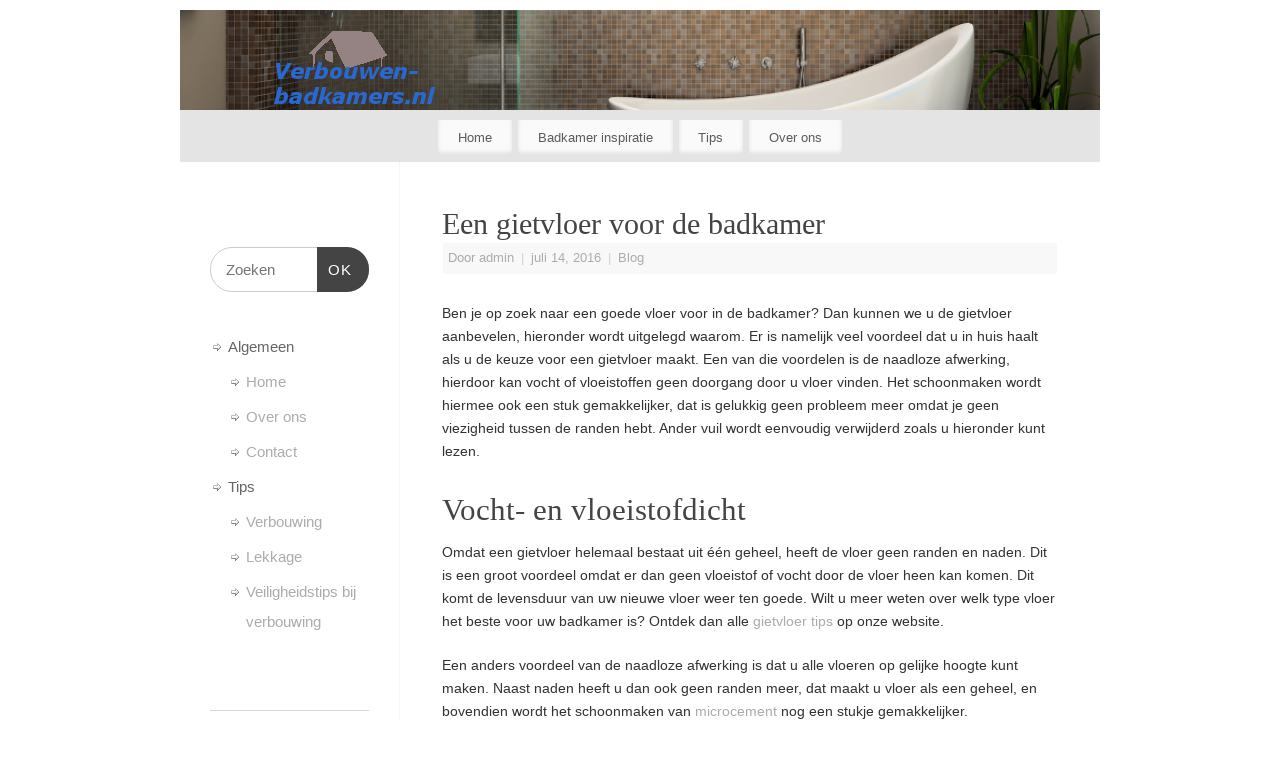

--- FILE ---
content_type: text/html; charset=UTF-8
request_url: https://www.verbouwenbadkamers.nl/blog/een-gietvloer-voor-de-badkamer/
body_size: 8471
content:
<!DOCTYPE html>
<html lang="nl-NL">
<head>
<meta http-equiv="Content-Type" content="text/html; charset=UTF-8" />
<meta name="viewport" content="width=device-width, user-scalable=no, initial-scale=1.0, minimum-scale=1.0, maximum-scale=1.0">
<link rel="profile" href="https://gmpg.org/xfn/11" />
<link rel="pingback" href="https://www.verbouwenbadkamers.nl/xmlrpc.php" />
<meta name='robots' content='index, follow, max-image-preview:large, max-snippet:-1, max-video-preview:-1' />

	<!-- This site is optimized with the Yoast SEO plugin v25.6 - https://yoast.com/wordpress/plugins/seo/ -->
	<title>Een gietvloer voor de badkamer - Verbouwenbadkamers.nl</title>
	<link rel="canonical" href="https://www.verbouwenbadkamers.nl/blog/een-gietvloer-voor-de-badkamer/" />
	<meta property="og:locale" content="nl_NL" />
	<meta property="og:type" content="article" />
	<meta property="og:title" content="Een gietvloer voor de badkamer - Verbouwenbadkamers.nl" />
	<meta property="og:description" content="Ben je op zoek naar een goede vloer voor in de badkamer? Dan kunnen we u de gietvloer aanbevelen, hieronder wordt uitgelegd waarom. Er is namelijk veel voordeel dat u in huis haalt als u de keuze voor een gietvloer maakt. Een van die voordelen is de naadloze afwerking, hierdoor … Lees verder... &rarr;" />
	<meta property="og:url" content="https://www.verbouwenbadkamers.nl/blog/een-gietvloer-voor-de-badkamer/" />
	<meta property="og:site_name" content="Verbouwenbadkamers.nl" />
	<meta property="article:published_time" content="2016-07-14T13:05:27+00:00" />
	<meta property="article:modified_time" content="2016-07-14T13:05:32+00:00" />
	<meta property="og:image" content="https://www.verbouwenbadkamers.nl/wp-content/uploads/2015/03/Depositphotos_14027906_xs.jpg" />
	<meta property="og:image:width" content="425" />
	<meta property="og:image:height" content="283" />
	<meta property="og:image:type" content="image/jpeg" />
	<meta name="author" content="admin" />
	<meta name="twitter:label1" content="Geschreven door" />
	<meta name="twitter:data1" content="admin" />
	<meta name="twitter:label2" content="Geschatte leestijd" />
	<meta name="twitter:data2" content="1 minuut" />
	<script type="application/ld+json" class="yoast-schema-graph">{"@context":"https://schema.org","@graph":[{"@type":"WebPage","@id":"https://www.verbouwenbadkamers.nl/blog/een-gietvloer-voor-de-badkamer/","url":"https://www.verbouwenbadkamers.nl/blog/een-gietvloer-voor-de-badkamer/","name":"Een gietvloer voor de badkamer - Verbouwenbadkamers.nl","isPartOf":{"@id":"https://www.verbouwenbadkamers.nl/#website"},"primaryImageOfPage":{"@id":"https://www.verbouwenbadkamers.nl/blog/een-gietvloer-voor-de-badkamer/#primaryimage"},"image":{"@id":"https://www.verbouwenbadkamers.nl/blog/een-gietvloer-voor-de-badkamer/#primaryimage"},"thumbnailUrl":"https://www.verbouwenbadkamers.nl/wp-content/uploads/2015/03/Depositphotos_14027906_xs.jpg","datePublished":"2016-07-14T13:05:27+00:00","dateModified":"2016-07-14T13:05:32+00:00","author":{"@id":"https://www.verbouwenbadkamers.nl/#/schema/person/3c1f9c7313083a59b8d80e3cee86b697"},"breadcrumb":{"@id":"https://www.verbouwenbadkamers.nl/blog/een-gietvloer-voor-de-badkamer/#breadcrumb"},"inLanguage":"nl-NL","potentialAction":[{"@type":"ReadAction","target":["https://www.verbouwenbadkamers.nl/blog/een-gietvloer-voor-de-badkamer/"]}]},{"@type":"ImageObject","inLanguage":"nl-NL","@id":"https://www.verbouwenbadkamers.nl/blog/een-gietvloer-voor-de-badkamer/#primaryimage","url":"https://www.verbouwenbadkamers.nl/wp-content/uploads/2015/03/Depositphotos_14027906_xs.jpg","contentUrl":"https://www.verbouwenbadkamers.nl/wp-content/uploads/2015/03/Depositphotos_14027906_xs.jpg","width":425,"height":283,"caption":"Badkamerterreur"},{"@type":"BreadcrumbList","@id":"https://www.verbouwenbadkamers.nl/blog/een-gietvloer-voor-de-badkamer/#breadcrumb","itemListElement":[{"@type":"ListItem","position":1,"name":"Home","item":"https://www.verbouwenbadkamers.nl/"},{"@type":"ListItem","position":2,"name":"Een gietvloer voor de badkamer"}]},{"@type":"WebSite","@id":"https://www.verbouwenbadkamers.nl/#website","url":"https://www.verbouwenbadkamers.nl/","name":"Verbouwenbadkamers.nl","description":"","potentialAction":[{"@type":"SearchAction","target":{"@type":"EntryPoint","urlTemplate":"https://www.verbouwenbadkamers.nl/?s={search_term_string}"},"query-input":{"@type":"PropertyValueSpecification","valueRequired":true,"valueName":"search_term_string"}}],"inLanguage":"nl-NL"},{"@type":"Person","@id":"https://www.verbouwenbadkamers.nl/#/schema/person/3c1f9c7313083a59b8d80e3cee86b697","name":"admin","image":{"@type":"ImageObject","inLanguage":"nl-NL","@id":"https://www.verbouwenbadkamers.nl/#/schema/person/image/","url":"https://secure.gravatar.com/avatar/679248a1530ac0a59804a68d9b6b62d9?s=96&d=mm&r=g","contentUrl":"https://secure.gravatar.com/avatar/679248a1530ac0a59804a68d9b6b62d9?s=96&d=mm&r=g","caption":"admin"},"url":"https://www.verbouwenbadkamers.nl/author/admin/"}]}</script>
	<!-- / Yoast SEO plugin. -->


<link rel="alternate" type="application/rss+xml" title="Verbouwenbadkamers.nl &raquo; feed" href="https://www.verbouwenbadkamers.nl/feed/" />
<script type="text/javascript">
/* <![CDATA[ */
window._wpemojiSettings = {"baseUrl":"https:\/\/s.w.org\/images\/core\/emoji\/15.0.3\/72x72\/","ext":".png","svgUrl":"https:\/\/s.w.org\/images\/core\/emoji\/15.0.3\/svg\/","svgExt":".svg","source":{"concatemoji":"https:\/\/www.verbouwenbadkamers.nl\/wp-includes\/js\/wp-emoji-release.min.js?ver=6.6.4"}};
/*! This file is auto-generated */
!function(i,n){var o,s,e;function c(e){try{var t={supportTests:e,timestamp:(new Date).valueOf()};sessionStorage.setItem(o,JSON.stringify(t))}catch(e){}}function p(e,t,n){e.clearRect(0,0,e.canvas.width,e.canvas.height),e.fillText(t,0,0);var t=new Uint32Array(e.getImageData(0,0,e.canvas.width,e.canvas.height).data),r=(e.clearRect(0,0,e.canvas.width,e.canvas.height),e.fillText(n,0,0),new Uint32Array(e.getImageData(0,0,e.canvas.width,e.canvas.height).data));return t.every(function(e,t){return e===r[t]})}function u(e,t,n){switch(t){case"flag":return n(e,"\ud83c\udff3\ufe0f\u200d\u26a7\ufe0f","\ud83c\udff3\ufe0f\u200b\u26a7\ufe0f")?!1:!n(e,"\ud83c\uddfa\ud83c\uddf3","\ud83c\uddfa\u200b\ud83c\uddf3")&&!n(e,"\ud83c\udff4\udb40\udc67\udb40\udc62\udb40\udc65\udb40\udc6e\udb40\udc67\udb40\udc7f","\ud83c\udff4\u200b\udb40\udc67\u200b\udb40\udc62\u200b\udb40\udc65\u200b\udb40\udc6e\u200b\udb40\udc67\u200b\udb40\udc7f");case"emoji":return!n(e,"\ud83d\udc26\u200d\u2b1b","\ud83d\udc26\u200b\u2b1b")}return!1}function f(e,t,n){var r="undefined"!=typeof WorkerGlobalScope&&self instanceof WorkerGlobalScope?new OffscreenCanvas(300,150):i.createElement("canvas"),a=r.getContext("2d",{willReadFrequently:!0}),o=(a.textBaseline="top",a.font="600 32px Arial",{});return e.forEach(function(e){o[e]=t(a,e,n)}),o}function t(e){var t=i.createElement("script");t.src=e,t.defer=!0,i.head.appendChild(t)}"undefined"!=typeof Promise&&(o="wpEmojiSettingsSupports",s=["flag","emoji"],n.supports={everything:!0,everythingExceptFlag:!0},e=new Promise(function(e){i.addEventListener("DOMContentLoaded",e,{once:!0})}),new Promise(function(t){var n=function(){try{var e=JSON.parse(sessionStorage.getItem(o));if("object"==typeof e&&"number"==typeof e.timestamp&&(new Date).valueOf()<e.timestamp+604800&&"object"==typeof e.supportTests)return e.supportTests}catch(e){}return null}();if(!n){if("undefined"!=typeof Worker&&"undefined"!=typeof OffscreenCanvas&&"undefined"!=typeof URL&&URL.createObjectURL&&"undefined"!=typeof Blob)try{var e="postMessage("+f.toString()+"("+[JSON.stringify(s),u.toString(),p.toString()].join(",")+"));",r=new Blob([e],{type:"text/javascript"}),a=new Worker(URL.createObjectURL(r),{name:"wpTestEmojiSupports"});return void(a.onmessage=function(e){c(n=e.data),a.terminate(),t(n)})}catch(e){}c(n=f(s,u,p))}t(n)}).then(function(e){for(var t in e)n.supports[t]=e[t],n.supports.everything=n.supports.everything&&n.supports[t],"flag"!==t&&(n.supports.everythingExceptFlag=n.supports.everythingExceptFlag&&n.supports[t]);n.supports.everythingExceptFlag=n.supports.everythingExceptFlag&&!n.supports.flag,n.DOMReady=!1,n.readyCallback=function(){n.DOMReady=!0}}).then(function(){return e}).then(function(){var e;n.supports.everything||(n.readyCallback(),(e=n.source||{}).concatemoji?t(e.concatemoji):e.wpemoji&&e.twemoji&&(t(e.twemoji),t(e.wpemoji)))}))}((window,document),window._wpemojiSettings);
/* ]]> */
</script>
<style id='wp-emoji-styles-inline-css' type='text/css'>

	img.wp-smiley, img.emoji {
		display: inline !important;
		border: none !important;
		box-shadow: none !important;
		height: 1em !important;
		width: 1em !important;
		margin: 0 0.07em !important;
		vertical-align: -0.1em !important;
		background: none !important;
		padding: 0 !important;
	}
</style>
<link rel='stylesheet' id='contact-form-7-css' href='https://www.verbouwenbadkamers.nl/wp-content/plugins/contact-form-7/includes/css/styles.css?ver=6.0.6' type='text/css' media='all' />
<link rel='stylesheet' id='sow-image-default-8b5b6f678277-css' href='https://www.verbouwenbadkamers.nl/wp-content/uploads/siteorigin-widgets/sow-image-default-8b5b6f678277.css?ver=6.6.4' type='text/css' media='all' />
<link rel='stylesheet' id='mantra-style-css' href='https://www.verbouwenbadkamers.nl/wp-content/themes/mantra/style.css?ver=3.3.3' type='text/css' media='all' />
<style id='mantra-style-inline-css' type='text/css'>
 #wrapper { max-width: 920px; } #content { width: 100%; max-width:700px; max-width: calc( 100% - 220px ); } #content { float:right; } #primary, #secondary { width:220px; float:left; clear:left; border:none; border-right:1px dotted #EEE; } #primary .widget-title, #secondary .widget-title { border-radius:0 15px 0 0; text-align:right; margin-left: -2em; } html { font-size:14px; } body, input, textarea {font-family:Segoe UI, Arial, sans-serif; } #content h1.entry-title a, #content h2.entry-title a, #content h1.entry-title, #content h2.entry-title, #front-text1 h2, #front-text2 h2 {font-family:Georgia, Times New Roman, Times, serif; } .widget-area {font-family:Helvetica, sans-serif; } .entry-content h1, .entry-content h2, .entry-content h3, .entry-content h4, .entry-content h5, .entry-content h6 {font-family:Georgia, Times New Roman, Times, serif; } #access ul li {border-radius:0;} .nocomments, .nocomments2 {display:none;} #header-container > div { margin-top:20px; } #header-container > div { margin-left:40px; } body { background-color:#ffffff !important; } #header { background-color:#e4e4e4; } #footer { background-color:#222222; } #footer2 { background-color:#171717; } #site-title span a { color:#0D85CC; } #site-description { color:#999999; } #content, .column-text, #front-text3, #front-text4 { color:#333333 ;} .widget-area a:link, .widget-area a:visited, a:link, a:visited ,#searchform #s:hover, #container #s:hover, #access a:hover, #wp-calendar tbody td a, #site-info a, #site-copyright a, #access li:hover > a, #access ul ul:hover > a { color:#acacac; } a:hover, .entry-meta a:hover, .entry-utility a:hover, .widget-area a:hover { color:#12a7ff; } #content .entry-title a, #content .entry-title, #content h1, #content h2, #content h3, #content h4, #content h5, #content h6 { color:#444444; } #content .entry-title a:hover { color:#000000; } .widget-title { background-color:#ffffff; } .widget-title { color:#00518c; } #footer-widget-area .widget-title { color:#0C85CD; } #footer-widget-area a { color:#cdcdcd; } #footer-widget-area a:hover { color:#f68181; } body .wp-caption { background-image:url(https://www.verbouwenbadkamers.nl/wp-content/themes/mantra/resources/images/pins/Pin2.png); } .page h1.entry-title, .home .page h2.entry-title { display:none; } .entry-content p:not(:last-child), .entry-content ul, .entry-summary ul, .entry-content ol, .entry-summary ol { margin-bottom:1.5em;} .entry-meta .entry-time { display:none; } #branding { height:100px ;} 
#access { display: block; z-index:999; text-align:center; float: center; } #access ul { display:inline-block; }'
</style>
<link rel='stylesheet' id='mantra-mobile-css' href='https://www.verbouwenbadkamers.nl/wp-content/themes/mantra/resources/css/style-mobile.css?ver=3.3.3' type='text/css' media='all' />
<script type="text/javascript" src="https://www.verbouwenbadkamers.nl/wp-includes/js/tinymce/tinymce.min.js?ver=49110-20201110" id="wp-tinymce-root-js"></script>
<script type="text/javascript" src="https://www.verbouwenbadkamers.nl/wp-includes/js/tinymce/plugins/compat3x/plugin.min.js?ver=49110-20201110" id="wp-tinymce-js"></script>
<script type="text/javascript" src="https://www.verbouwenbadkamers.nl/wp-includes/js/jquery/jquery.min.js?ver=3.7.1" id="jquery-core-js"></script>
<script type="text/javascript" src="https://www.verbouwenbadkamers.nl/wp-includes/js/jquery/jquery-migrate.min.js?ver=3.4.1" id="jquery-migrate-js"></script>
<script type="text/javascript" id="mantra-frontend-js-extra">
/* <![CDATA[ */
var mantra_options = {"responsive":"1","image_class":"imageSeven","equalize_sidebars":"0"};
/* ]]> */
</script>
<script type="text/javascript" src="https://www.verbouwenbadkamers.nl/wp-content/themes/mantra/resources/js/frontend.js?ver=3.3.3" id="mantra-frontend-js"></script>
<link rel="https://api.w.org/" href="https://www.verbouwenbadkamers.nl/wp-json/" /><link rel="alternate" title="JSON" type="application/json" href="https://www.verbouwenbadkamers.nl/wp-json/wp/v2/posts/375" /><link rel="EditURI" type="application/rsd+xml" title="RSD" href="https://www.verbouwenbadkamers.nl/xmlrpc.php?rsd" />
<meta name="generator" content="WordPress 6.6.4" />
<link rel='shortlink' href='https://www.verbouwenbadkamers.nl/?p=375' />
<link rel="alternate" title="oEmbed (JSON)" type="application/json+oembed" href="https://www.verbouwenbadkamers.nl/wp-json/oembed/1.0/embed?url=https%3A%2F%2Fwww.verbouwenbadkamers.nl%2Fblog%2Feen-gietvloer-voor-de-badkamer%2F" />
<link rel="alternate" title="oEmbed (XML)" type="text/xml+oembed" href="https://www.verbouwenbadkamers.nl/wp-json/oembed/1.0/embed?url=https%3A%2F%2Fwww.verbouwenbadkamers.nl%2Fblog%2Feen-gietvloer-voor-de-badkamer%2F&#038;format=xml" />
<!--[if lte IE 8]> <style type="text/css" media="screen"> #access ul li, .edit-link a , #footer-widget-area .widget-title, .entry-meta,.entry-meta .comments-link, .short-button-light, .short-button-dark ,.short-button-color ,blockquote { position:relative; behavior: url(https://www.verbouwenbadkamers.nl/wp-content/themes/mantra/resources/js/PIE/PIE.php); } #access ul ul { -pie-box-shadow:0px 5px 5px #999; } #access ul li.current_page_item, #access ul li.current-menu-item , #access ul li ,#access ul ul ,#access ul ul li, .commentlist li.comment ,.commentlist .avatar, .nivo-caption, .theme-default .nivoSlider { behavior: url(https://www.verbouwenbadkamers.nl/wp-content/themes/mantra/resources/js/PIE/PIE.php); } </style> <![endif]--><!--[if lt IE 9]>
	<script>
	document.createElement('header');
	document.createElement('nav');
	document.createElement('section');
	document.createElement('article');
	document.createElement('aside');
	document.createElement('footer');
	document.createElement('hgroup');
	</script>
	<![endif]--> </head>
<body data-rsssl=1 class="post-template-default single single-post postid-375 single-format-standard mantra-image-seven mantra-caption-light mantra-hratio-0 mantra-sidebar-left mantra-menu-left">
	    <div id="toTop"><i class="crycon-back2top"></i> </div>
		
<div id="wrapper" class="hfeed">


<header id="header">

		<div id="masthead">

			<div id="branding" role="banner" >

				<img id="bg_image" alt="Verbouwenbadkamers.nl" title="Verbouwenbadkamers.nl" src="https://www.verbouwenbadkamers.nl/wp-content/uploads/2015/03/cropped-header1.png" />
	<div id="header-container">

				<div>
				<a id="logo" href="https://www.verbouwenbadkamers.nl/"> <img title="" alt="Verbouwenbadkamers.nl" src="https://www.verbouwenbadkamers.nl/wp-content/uploads/2015/03/Logoverbouwenbadkamers2.png" /> </a>
			</div>
				</div> <!-- #header-container -->
					<div style="clear:both;"></div>

			</div><!-- #branding -->

            <a id="nav-toggle"><span>&nbsp; Menu</span></a>
			<nav id="access" class="jssafe" role="navigation">

					<div class="skip-link screen-reader-text"><a href="#content" title="Ga naar de inhoud">Ga naar de inhoud</a></div>
	<div class="menu"><ul id="prime_nav" class="menu"><li id="menu-item-9" class="menu-item menu-item-type-post_type menu-item-object-page menu-item-home menu-item-9"><a href="https://www.verbouwenbadkamers.nl/">Home</a></li>
<li id="menu-item-1165" class="menu-item menu-item-type-post_type menu-item-object-page menu-item-has-children menu-item-1165"><a href="https://www.verbouwenbadkamers.nl/badkamer-inspiratie/">Badkamer inspiratie</a>
<ul class="sub-menu">
	<li id="menu-item-1168" class="menu-item menu-item-type-post_type menu-item-object-page menu-item-1168"><a href="https://www.verbouwenbadkamers.nl/indeling/">Indeling</a></li>
	<li id="menu-item-1171" class="menu-item menu-item-type-post_type menu-item-object-page menu-item-1171"><a href="https://www.verbouwenbadkamers.nl/trends/">Trends</a></li>
	<li id="menu-item-1174" class="menu-item menu-item-type-post_type menu-item-object-page menu-item-1174"><a href="https://www.verbouwenbadkamers.nl/accessoires/">Accessoires</a></li>
</ul>
</li>
<li id="menu-item-86" class="menu-item menu-item-type-custom menu-item-object-custom menu-item-has-children menu-item-86"><a>Tips</a>
<ul class="sub-menu">
	<li id="menu-item-90" class="menu-item menu-item-type-post_type menu-item-object-page menu-item-90"><a href="https://www.verbouwenbadkamers.nl/verbouwing/">Verbouwing</a></li>
	<li id="menu-item-88" class="menu-item menu-item-type-post_type menu-item-object-page menu-item-88"><a href="https://www.verbouwenbadkamers.nl/lekkage/">Lekkage</a></li>
	<li id="menu-item-89" class="menu-item menu-item-type-post_type menu-item-object-page menu-item-89"><a href="https://www.verbouwenbadkamers.nl/veiligheidstips-bij-verbouwing/">Veiligheid</a></li>
</ul>
</li>
<li id="menu-item-20" class="menu-item menu-item-type-post_type menu-item-object-page menu-item-has-children menu-item-20"><a href="https://www.verbouwenbadkamers.nl/over-ons/">Over ons</a>
<ul class="sub-menu">
	<li id="menu-item-44" class="menu-item menu-item-type-post_type menu-item-object-page menu-item-44"><a href="https://www.verbouwenbadkamers.nl/contact/">Contact</a></li>
	<li id="menu-item-224" class="menu-item menu-item-type-post_type menu-item-object-page menu-item-224"><a href="https://www.verbouwenbadkamers.nl/samenwerkingen/">Samenwerkingen</a></li>
</ul>
</li>
</ul></div>
			</nav><!-- #access -->

		</div><!-- #masthead -->

	<div style="clear:both;"> </div>

</header><!-- #header -->
<div id="main" class="main">
	<div  id="forbottom" >
		
		<div style="clear:both;"> </div>

		
		<section id="container">
			<div id="content" role="main">

			

				<div id="nav-above" class="navigation">
					<div class="nav-previous"><a href="https://www.verbouwenbadkamers.nl/blog/plaatst-liefst-badkamer/" rel="prev"><span class="meta-nav">&laquo;</span> Wat plaatst u het liefst in de badkamer?</a></div>
					<div class="nav-next"><a href="https://www.verbouwenbadkamers.nl/blog/tips-landelijke-badkamer/" rel="next">Tips voor een landelijke badkamer <span class="meta-nav">&raquo;</span></a></div>
				</div><!-- #nav-above -->

				<article id="post-375" class="post-375 post type-post status-publish format-standard has-post-thumbnail hentry category-blog">
					<h1 class="entry-title">Een gietvloer voor de badkamer</h1>
										<div class="entry-meta">
						 <span class="author vcard" > Door  <a class="url fn n" rel="author" href="https://www.verbouwenbadkamers.nl/author/admin/" title="Toon alle berichten van admin">admin</a> <span class="bl_sep">|</span></span>  <time class="onDate date published" datetime="2016-07-14T13:05:27+00:00"> <a href="https://www.verbouwenbadkamers.nl/blog/een-gietvloer-voor-de-badkamer/" title="1:05 pm" rel="bookmark"><span class="entry-date">juli 14, 2016</span> <span class="entry-time"> - 1:05 pm</span></a> </time><span class="bl_sep">|</span><time class="updated"  datetime="2016-07-14T13:05:32+00:00">juli 14, 2016</time> <span class="bl_categ"> <a href="https://www.verbouwenbadkamers.nl/category/blog/" rel="tag">Blog</a> </span>  					</div><!-- .entry-meta -->

					<div class="entry-content">
						<p>Ben je op zoek naar een goede vloer voor in de badkamer? Dan kunnen we u de gietvloer aanbevelen, hieronder wordt uitgelegd waarom. Er is namelijk veel voordeel dat u in huis haalt als u de keuze voor een gietvloer maakt. Een van die voordelen is de naadloze afwerking, hierdoor kan vocht of vloeistoffen geen doorgang door u vloer vinden. Het schoonmaken wordt hiermee ook een stuk gemakkelijker, dat is gelukkig geen probleem meer omdat je geen viezigheid tussen de randen hebt. Ander vuil wordt eenvoudig verwijderd zoals u hieronder kunt lezen.</p>
<h2>Vocht- en vloeistofdicht</h2>
<p>Omdat een gietvloer helemaal bestaat uit één geheel, heeft de vloer geen randen en naden. Dit is een groot voordeel omdat er dan geen vloeistof of vocht door de vloer heen kan komen. Dit komt de levensduur van uw nieuwe vloer weer ten goede. Wilt u meer weten over welk type vloer het beste voor uw badkamer is? Ontdek dan alle <a href="http://www.gietvloer.tips">gietvloer tips</a> op onze website.</p>
<p>Een anders voordeel van de naadloze afwerking is dat u alle vloeren op gelijke hoogte kunt maken. Naast naden heeft u dan ook geen randen meer, dat maakt u vloer als een geheel, en bovendien wordt het schoonmaken van <a href="http://www.gietvloerprijzen.nl/microcement/">microcement</a> nog een stukje gemakkelijker.</p>
<h2>Gemak met schoonmaken</h2>
<p>Het gemak in onderhoud resulteert er in dat u hier niet veel tijd aan hoeft te besteden. Als je al tijden op zoekt bent naar een moderne vloer waar je weinig aan hoeft te doen dan is dit de beste oplossing. Het enige wat je hoeft te doen is even dweilen en stofzuigen af en toe. Een ander voordeel is dat je hierbij geen (chemische) schoonmaakmiddelen meer nodig hebt, heet water is voldoende om uw vloer weer te laten glanzen.</p>
											</div><!-- .entry-content -->

					<div class="entry-utility">
						<span class="bl_bookmark">Bladwijzer de  <a href="https://www.verbouwenbadkamers.nl/blog/een-gietvloer-voor-de-badkamer/" title="Permalink naar Een gietvloer voor de badkamer" rel="bookmark">permalink</a>. </span>											</div><!-- .entry-utility -->
				</article><!-- #post-## -->


				<div id="nav-below" class="navigation">
					<div class="nav-previous"><a href="https://www.verbouwenbadkamers.nl/blog/plaatst-liefst-badkamer/" rel="prev"><span class="meta-nav">&laquo;</span> Wat plaatst u het liefst in de badkamer?</a></div>
					<div class="nav-next"><a href="https://www.verbouwenbadkamers.nl/blog/tips-landelijke-badkamer/" rel="next">Tips voor een landelijke badkamer <span class="meta-nav">&raquo;</span></a></div>
				</div><!-- #nav-below -->

				

						</div><!-- #content -->
			<div id="primary" class="widget-area" role="complementary">

		
		
			<ul class="xoxo">
				<li id="text-3" class="widget-container widget_text">			<div class="textwidget"></div>
		</li><li id="search-2" class="widget-container widget_search"><form method="get" id="searchform" action="https://www.verbouwenbadkamers.nl/">
	<label>
		<span class="screen-reader-text">Zoek naar:</span>
		<input type="search" class="s" placeholder="Zoeken" value="" name="s" />
	</label>
	<button type="submit" class="searchsubmit"><span class="screen-reader-text">Zoeken</span>OK</button>
</form>
</li><li id="nav_menu-2" class="widget-container widget_nav_menu"><div class="menu-menu-side-container"><ul id="menu-menu-side" class="menu"><li id="menu-item-33" class="menu-item menu-item-type-custom menu-item-object-custom menu-item-has-children menu-item-33"><a>Algemeen</a>
<ul class="sub-menu">
	<li id="menu-item-35" class="menu-item menu-item-type-post_type menu-item-object-page menu-item-home menu-item-35"><a href="https://www.verbouwenbadkamers.nl/">Home</a></li>
	<li id="menu-item-34" class="menu-item menu-item-type-post_type menu-item-object-page menu-item-34"><a href="https://www.verbouwenbadkamers.nl/over-ons/">Over ons</a></li>
	<li id="menu-item-46" class="menu-item menu-item-type-post_type menu-item-object-page menu-item-46"><a href="https://www.verbouwenbadkamers.nl/contact/">Contact</a></li>
</ul>
</li>
<li id="menu-item-36" class="menu-item menu-item-type-custom menu-item-object-custom menu-item-has-children menu-item-36"><a>Tips</a>
<ul class="sub-menu">
	<li id="menu-item-40" class="menu-item menu-item-type-post_type menu-item-object-page menu-item-40"><a href="https://www.verbouwenbadkamers.nl/verbouwing/">Verbouwing</a></li>
	<li id="menu-item-39" class="menu-item menu-item-type-post_type menu-item-object-page menu-item-39"><a href="https://www.verbouwenbadkamers.nl/lekkage/">Lekkage</a></li>
	<li id="menu-item-38" class="menu-item menu-item-type-post_type menu-item-object-page menu-item-38"><a href="https://www.verbouwenbadkamers.nl/veiligheidstips-bij-verbouwing/">Veiligheidstips bij verbouwing</a></li>
</ul>
</li>
</ul></div></li><li id="text-2" class="widget-container widget_text">			<div class="textwidget"><br>
<hr>
<br></div>
		</li>
		<li id="recent-posts-2" class="widget-container widget_recent_entries">
		<h3 class="widget-title">Recente berichten</h3>
		<ul>
											<li>
					<a href="https://www.verbouwenbadkamers.nl/uncategorized/de-intrigerende-geschiedenis-van-diazepam/">De intrigerende geschiedenis van Diazepam</a>
									</li>
											<li>
					<a href="https://www.verbouwenbadkamers.nl/blog/een-nieuwe-badkamer-combinatie-van-comfort-en-stijl/">Een nieuwe badkamer: combinatie van comfort en stijl</a>
									</li>
											<li>
					<a href="https://www.verbouwenbadkamers.nl/klussen/de-voordelen-van-kunststof-kozijnen-in-een-badkamer/">De Voordelen van Kunststof Kozijnen in een Badkamer</a>
									</li>
											<li>
					<a href="https://www.verbouwenbadkamers.nl/klussen/verschillende-soorten-tafels-en-hun-bijpassende-stijlen/">Verschillende soorten tafels en hun bijpassende stijlen</a>
									</li>
											<li>
					<a href="https://www.verbouwenbadkamers.nl/klussen/de-voordelen-van-betonnen-tegels-voor-woningrenovaties/">De voordelen van betonnen tegels voor woningrenovaties</a>
									</li>
					</ul>

		</li><li id="sow-image-2" class="widget-container widget_sow-image"><div
			
			class="so-widget-sow-image so-widget-sow-image-default-8b5b6f678277"
			
		>
<div class="sow-image-container">
		<img 
	src="https://www.verbouwenbadkamers.nl/wp-content/uploads/2015/03/Depositphotos_7448954_xs.jpg" width="300" height="399" srcset="https://www.verbouwenbadkamers.nl/wp-content/uploads/2015/03/Depositphotos_7448954_xs.jpg 300w, https://www.verbouwenbadkamers.nl/wp-content/uploads/2015/03/Depositphotos_7448954_xs-226x300.jpg 226w, https://www.verbouwenbadkamers.nl/wp-content/uploads/2015/03/Depositphotos_7448954_xs-113x150.jpg 113w" sizes="(max-width: 300px) 100vw, 300px" title="Modern bathroom" alt="" decoding="async" loading="lazy" 		class="so-widget-image"/>
	</div>

</div></li>			</ul>

			<ul class="xoxo">
							</ul>

			
		</div><!-- #primary .widget-area -->

			</section><!-- #container -->

	<div style="clear:both;"></div>

	</div> <!-- #forbottom -->
	</div><!-- #main -->


	<footer id="footer" role="contentinfo">
		<div id="colophon">
		
			

	<div id="footer-widget-area"  role="complementary"  class="footerone" >

			<div id="first" class="widget-area">
			<ul class="xoxo">
				<li id="text-4" class="widget-container widget_text">			<div class="textwidget"><p><a href="https://www.verbouwenbadkamers.nl/over-ons/"><strong>Over ons</strong></a></p>
<p>&nbsp;</p>
</div>
		</li>			</ul>
		</div><!-- #first .widget-area -->
	
	
	
		
	</div><!-- #footer-widget-area -->
			
		</div><!-- #colophon -->

		<div id="footer2">
		
			<div style="text-align:center;clear:both;padding-top:4px;" >
	<a href="https://www.verbouwenbadkamers.nl/" title="Verbouwenbadkamers.nl" rel="home">
		Verbouwenbadkamers.nl</a> | Aangedreven door <a target="_blank" href="http://www.cryoutcreations.eu/mantra" title="Mantra Theme by Cryout Creations">Mantra</a> &amp; <a target="_blank" href="http://wordpress.org/"
		title="&#039;Semantic Personal Publishing Platform&#039;">  WordPress.	</a>
</div><!-- #site-info --> 			
		</div><!-- #footer2 -->

	</footer><!-- #footer -->

</div><!-- #wrapper -->

<script type="text/javascript" src="https://www.verbouwenbadkamers.nl/wp-includes/js/dist/hooks.min.js?ver=2810c76e705dd1a53b18" id="wp-hooks-js"></script>
<script type="text/javascript" src="https://www.verbouwenbadkamers.nl/wp-includes/js/dist/i18n.min.js?ver=5e580eb46a90c2b997e6" id="wp-i18n-js"></script>
<script type="text/javascript" id="wp-i18n-js-after">
/* <![CDATA[ */
wp.i18n.setLocaleData( { 'text direction\u0004ltr': [ 'ltr' ] } );
/* ]]> */
</script>
<script type="text/javascript" src="https://www.verbouwenbadkamers.nl/wp-content/plugins/contact-form-7/includes/swv/js/index.js?ver=6.0.6" id="swv-js"></script>
<script type="text/javascript" id="contact-form-7-js-translations">
/* <![CDATA[ */
( function( domain, translations ) {
	var localeData = translations.locale_data[ domain ] || translations.locale_data.messages;
	localeData[""].domain = domain;
	wp.i18n.setLocaleData( localeData, domain );
} )( "contact-form-7", {"translation-revision-date":"2025-04-10 10:07:10+0000","generator":"GlotPress\/4.0.1","domain":"messages","locale_data":{"messages":{"":{"domain":"messages","plural-forms":"nplurals=2; plural=n != 1;","lang":"nl"},"This contact form is placed in the wrong place.":["Dit contactformulier staat op de verkeerde plek."],"Error:":["Fout:"]}},"comment":{"reference":"includes\/js\/index.js"}} );
/* ]]> */
</script>
<script type="text/javascript" id="contact-form-7-js-before">
/* <![CDATA[ */
var wpcf7 = {
    "api": {
        "root": "https:\/\/www.verbouwenbadkamers.nl\/wp-json\/",
        "namespace": "contact-form-7\/v1"
    }
};
/* ]]> */
</script>
<script type="text/javascript" src="https://www.verbouwenbadkamers.nl/wp-content/plugins/contact-form-7/includes/js/index.js?ver=6.0.6" id="contact-form-7-js"></script>

</body>
</html>
